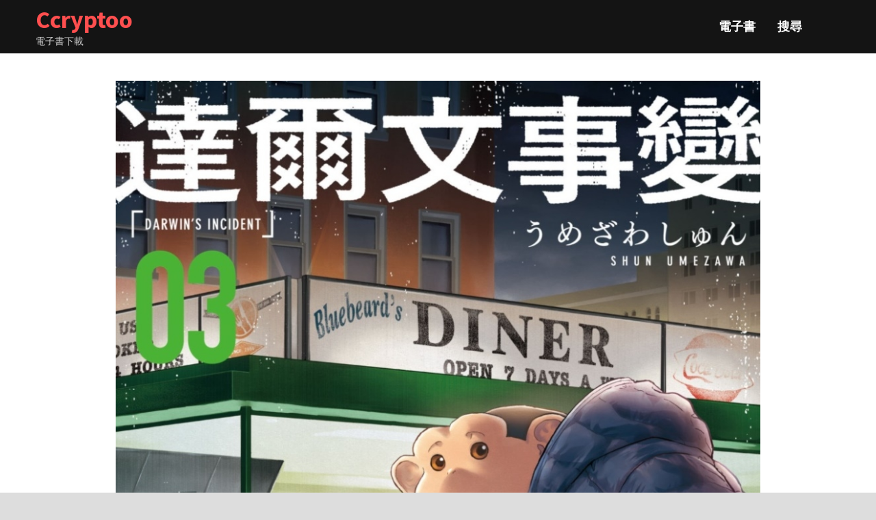

--- FILE ---
content_type: application/javascript
request_url: https://www.ccryptoo.com/assets/js/currency.js
body_size: 5305
content:
!function(e){var a={};function n(t){if(a[t])return a[t].exports;var o=a[t]={i:t,l:!1,exports:{}};return e[t].call(o.exports,o,o.exports,n),o.l=!0,o.exports}n.m=e,n.c=a,n.d=function(e,a,t){n.o(e,a)||Object.defineProperty(e,a,{enumerable:!0,get:t})},n.r=function(e){"undefined"!=typeof Symbol&&Symbol.toStringTag&&Object.defineProperty(e,Symbol.toStringTag,{value:"Module"}),Object.defineProperty(e,"__esModule",{value:!0})},n.t=function(e,a){if(1&a&&(e=n(e)),8&a)return e;if(4&a&&"object"==typeof e&&e&&e.__esModule)return e;var t=Object.create(null);if(n.r(t),Object.defineProperty(t,"default",{enumerable:!0,value:e}),2&a&&"string"!=typeof e)for(var o in e)n.d(t,o,function(a){return e[a]}.bind(null,o));return t},n.n=function(e){var a=e&&e.__esModule?function(){return e.default}:function(){return e};return n.d(a,"a",a),a},n.o=function(e,a){return Object.prototype.hasOwnProperty.call(e,a)},n.p="",n(n.s=37)}({1:function(e,a,n){"use strict";a.a={usd:{id:2781,name:"United States Dollar",symbol:"usd",token:"$",space:""},all:{id:3526,name:"Albanian Lek",symbol:"all",token:"L",space:""},dzd:{id:3537,name:"Algerian Dinar",symbol:"dzd",token:"Ø¯.Ø¬",space:""},ars:{id:2821,name:"Argentine Peso",symbol:"ars",token:"$",space:""},amd:{id:3527,name:"Armenian Dram",symbol:"amd",token:"Ö",space:""},aud:{id:2782,name:"Australian Dollar",symbol:"aud",token:"$",space:""},azn:{id:3528,name:"Azerbaijani Manat",symbol:"azn",token:"â‚¼",space:""},bhd:{id:3531,name:"Bahraini Dinar",symbol:"bhd",token:".Ø¯.Ø¨",space:""},bdt:{id:3530,name:"Bangladeshi Taka",symbol:"bdt",token:"à§³",space:""},byn:{id:3533,name:"Belarusian Ruble",symbol:"byn",token:"Br",space:""},bmd:{id:3532,name:"Bermudan Dollar",symbol:"bmd",token:"$",space:""},bob:{id:2832,name:"Bolivian Boliviano",symbol:"bob",token:"Bs.",space:""},bam:{id:3529,name:"Bosnia-Herzegovina Convertible Mark",symbol:"bam",token:"KM",space:""},brl:{id:2783,name:"Brazilian Real",symbol:"brl",token:"R$",space:""},bgn:{id:2814,name:"Bulgarian Lev",symbol:"bgn",token:"Ð»Ð²",space:""},khr:{id:3549,name:"Cambodian Riel",symbol:"khr",token:"áŸ›",space:""},cad:{id:2784,name:"Canadian Dollar",symbol:"cad",token:"$",space:""},clp:{id:2786,name:"Chilean Peso",symbol:"clp",token:"$",space:""},cny:{id:2787,name:"Chinese Yuan",symbol:"cny",token:"Â¥",space:""},cop:{id:2820,name:"Colombian Peso",symbol:"cop",token:"$",space:""},crc:{id:3534,name:"Costa Rican ColÃ³n",symbol:"crc",token:"â‚¡",space:""},hrk:{id:2815,name:"Croatian Kuna",symbol:"hrk",token:"kn",space:""},cup:{id:3535,name:"Cuban Peso",symbol:"cup",token:"$",space:""},czk:{id:2788,name:"Czech Koruna",symbol:"czk",token:"KÄ",space:""},dkk:{id:2789,name:"Danish Krone",symbol:"dkk",token:"kr",space:". "},dop:{id:3536,name:"Dominican Peso",symbol:"dop",token:"$",space:""},egp:{id:3538,name:"Egyptian Pound",symbol:"egp",token:"Â£",space:""},eur:{id:2790,name:"Euro",symbol:"eur",token:"â‚¬",space:""},gel:{id:3539,name:"Georgian Lari",symbol:"gel",token:"â‚¾",space:""},ghs:{id:3540,name:"Ghanaian Cedi",symbol:"ghs",token:"â‚µ",space:""},gtq:{id:3541,name:"Guatemalan Quetzal",symbol:"gtq",token:"Q",space:""},hnl:{id:3542,name:"Honduran Lempira",symbol:"hnl",token:"L",space:""},hkd:{id:2792,name:"Hong Kong Dollar",symbol:"hkd",token:"$",space:""},huf:{id:2793,name:"Hungarian Forint",symbol:"huf",token:"Ft",space:" "},isk:{id:2818,name:"Icelandic KrÃ³na",symbol:"isk",token:"kr",space:""},inr:{id:2796,name:"Indian Rupee",symbol:"inr",token:"â‚¹",space:""},idr:{id:2794,name:"Indonesian Rupiah",symbol:"idr",token:"Rp",space:" "},irr:{id:3544,name:"Iranian Rial",symbol:"irr",token:"ï·¼",space:""},iqd:{id:3543,name:"Iraqi Dinar",symbol:"iqd",token:"Ø¹.Ø¯",space:""},ils:{id:2795,name:"Israeli New Shekel",symbol:"ils",token:"â‚ª",space:""},jmd:{id:3545,name:"Jamaican Dollar",symbol:"jmd",token:"$",space:""},jpy:{id:2797,name:"Japanese Yen",symbol:"jpy",token:"Â¥",space:""},jod:{id:3546,name:"Jordanian Dinar",symbol:"jod",token:"Ø¯.Ø§",space:""},kzt:{id:3551,name:"Kazakhstani Tenge",symbol:"kzt",token:"â‚¸",space:""},kes:{id:3547,name:"Kenyan Shilling",symbol:"kes",token:"Sh",space:""},kwd:{id:3550,name:"Kuwaiti Dinar",symbol:"kwd",token:"Ø¯.Ùƒ",space:""},kgs:{id:3548,name:"Kyrgystani Som",symbol:"kgs",token:"Ñ",space:""},lbp:{id:3552,name:"Lebanese Pound",symbol:"lbp",token:"Ù„.Ù„",space:""},mkd:{id:3556,name:"Macedonian Denar",symbol:"mkd",token:"Ð´ÐµÐ½",space:""},myr:{id:2800,name:"Malaysian Ringgit",symbol:"myr",token:"RM",space:""},mur:{id:2816,name:"Mauritian Rupee",symbol:"mur",token:"â‚¨",space:""},mxn:{id:2799,name:"Mexican Peso",symbol:"mxn",token:"$",space:""},mdl:{id:3555,name:"Moldovan Leu",symbol:"mdl",token:"L",space:""},mnt:{id:3558,name:"Mongolian Tugrik",symbol:"mnt",token:"â‚®",space:""},mad:{id:3554,name:"Moroccan Dirham",symbol:"mad",token:"Ø¯.Ù….",space:""},mmk:{id:3557,name:"Myanma Kyat",symbol:"mmk",token:"Ks",space:""},nad:{id:3559,name:"Namibian Dollar",symbol:"nad",token:"$",space:""},npr:{id:3561,name:"Nepalese Rupee",symbol:"npr",token:"â‚¨",space:""},twd:{id:2811,name:"New Taiwan Dollar",symbol:"twd",token:"NT$",space:""},nzd:{id:2802,name:"New Zealand Dollar",symbol:"nzd",token:"$",space:""},nio:{id:3560,name:"Nicaraguan CÃ³rdoba",symbol:"nio",token:"C$",space:""},ngn:{id:2819,name:"Nigerian Naira",symbol:"ngn",token:"â‚¦",space:""},nok:{id:2801,name:"Norwegian Krone",symbol:"nok",token:"kr",space:" "},omr:{id:3562,name:"Omani Rial",symbol:"omr",token:"Ø±.Ø¹.",space:""},pkr:{id:2804,name:"Pakistani Rupee",symbol:"pkr",token:"â‚¨",space:" "},pab:{id:3563,name:"Panamanian Balboa",symbol:"pab",token:"B/.",space:""},pen:{id:2822,name:"Peruvian Sol",symbol:"pen",token:"S/.",space:""},php:{id:2803,name:"Philippine Peso",symbol:"php",token:"â‚±",space:""},pln:{id:2805,name:"Polish ZÅ‚oty",symbol:"pln",token:"zÅ‚",space:""},gbp:{id:2791,name:"Pound Sterling",symbol:"gbp",token:"Â£",space:""},qar:{id:3564,name:"Qatari Rial",symbol:"qar",token:"Ø±.Ù‚",space:""},ron:{id:2817,name:"Romanian Leu",symbol:"ron",token:"lei",space:""},rub:{id:2806,name:"Russian Ruble",symbol:"rub",token:"â‚½",space:""},sar:{id:3566,name:"Saudi Riyal",symbol:"sar",token:"Ø±.Ø³",space:""},rsd:{id:3565,name:"Serbian Dinar",symbol:"rsd",token:"Ð´Ð¸Ð½.",space:""},sgd:{id:2808,name:"Singapore Dollar",symbol:"sgd",token:"S$",space:""},zar:{id:2812,name:"South African Rand",symbol:"zar",token:"R",space:" "},krw:{id:2798,name:"South Korean Won",symbol:"krw",token:"â‚©",space:""},ssp:{id:3567,name:"South Sudanese Pound",symbol:"ssp",token:"Â£",space:""},ves:{id:3573,name:"Sovereign Bolivar",symbol:"ves",token:"Bs.",space:""},lkr:{id:3553,name:"Sri Lankan Rupee",symbol:"lkr",token:"Rs",space:""},sek:{id:2807,name:"Swedish Krona",symbol:"sek",token:"kr",space:" "},chf:{id:2785,name:"Swiss Franc",symbol:"chf",token:"Fr",space:". "},thb:{id:2809,name:"Thai Baht",symbol:"thb",token:"à¸¿",space:""},ttd:{id:3569,name:"Trinidad and Tobago Dollar",symbol:"ttd",token:"$",space:""},tnd:{id:3568,name:"Tunisian Dinar",symbol:"tnd",token:"Ø¯.Øª",space:""},try:{id:2810,name:"Turkish Lira",symbol:"try",token:"â‚º",space:""},ugx:{id:3570,name:"Ugandan Shilling",symbol:"ugx",token:"Sh",space:""},uah:{id:2824,name:"Ukrainian Hryvnia",symbol:"uah",token:"â‚´",space:""},aed:{id:2813,name:"United Arab Emirates Dirham",symbol:"aed",token:"Ø¯.Ø¥",space:""},uyu:{id:3571,name:"Uruguayan Peso",symbol:"uyu",token:"$",space:""},uzs:{id:3572,name:"Uzbekistan Som",symbol:"uzs",token:"so'm",space:""},vnd:{id:2823,name:"Vietnamese Dong",symbol:"vnd",token:"â‚«",space:""}}},36:function(e,a){function n(a){return"function"==typeof Symbol&&"symbol"==typeof Symbol.iterator?e.exports=n=function(e){return typeof e}:e.exports=n=function(e){return e&&"function"==typeof Symbol&&e.constructor===Symbol&&e!==Symbol.prototype?"symbol":typeof e},n(a)}e.exports=n},37:function(e,a,n){"use strict";n.r(a);var t=n(36),o=n.n(t),i=n(1);!function(){var e;if(void 0===window.jQuery||"1.11.1"!==window.jQuery.fn.jquery){var a=document.createElement("script");a.setAttribute("type","text/javascript"),a.setAttribute("src","https://ajax.googleapis.com/ajax/libs/jquery/3.1.1/jquery.min.js"),a.readyState?a.onreadystatechange=function(){"complete"!=this.readyState&&"loaded"!=this.readyState||n()}:a.onload=n,(document.getElementsByTagName("head")[0]||document.documentElement).appendChild(a)}else e=window.jQuery,s();function n(){e=window.jQuery.noConflict(!0),s()}function t(e){var a=" "+document.cookie,n=" "+e+"=",t=null,o=0,i=0;return a.length>0&&-1!=(o=a.indexOf(n))&&(o+=n.length,-1==(i=a.indexOf(";",o))&&(i=a.length),t=unescape(a.substring(o,i))),t}function s(){var a,n,s=(a=t("_locale")||void 0,n=!("object"!=("undefined"==typeof Intl?"undefined":o()(Intl))||!Intl||"function"!=typeof Intl.NumberFormat),{toLocaleString:function(e,t){var o=Number(e);if(isNaN(o))return e;var i,s=t&&t.minDecimalPlaces,r=t&&t.maxDecimalPlaces;return void 0===s||void 0===r?(i=o,n?i.toLocaleString(a):i.toLocaleString()):function(e,t,o){return n?e.toLocaleString(a,{minimumFractionDigits:t,maximumFractionDigits:o}):e.toFixed(o)}(o,s,r)}});function r(e,a){var n=a;a=Math.pow(10,a);for(var t=["K","M","B","T"],o=t.length-1;o>=0;o--){var i=Math.pow(10,3*(o+1));if(i<=e){1e3==(e=Math.round(e*a/i)/a)&&o<t.length-1&&(e=1,o++),e=s.toLocaleString(Number(e),{minDecimalPlaces:n,maxDecimalPlaces:n}),e+=" "+t[o];break}}return e}function l(e,a){return"BTC"==a?function(e){e=e>=1e3?s.toLocaleString(Math.round(e)):e>=1?s.toLocaleString(e,{minDecimalPlaces:8,maxDecimalPlaces:8}):e<1e-8?Number(e).toExponential(4):s.toLocaleString(e,{minDecimalPlaces:8,maxDecimalPlaces:8});return e}(e):function(e){e=e>=1?e>=1e5?s.toLocaleString(Math.round(e)):s.toLocaleString(e,{minDecimalPlaces:2,maxDecimalPlaces:2}):e<1e-6?Number(e).toExponential(2):s.toLocaleString(e,{minDecimalPlaces:6,maxDecimalPlaces:6});return e}(e)}function m(e,a,n){var t=a,o={btc:"à¸¿",usd:"$",eur:"â‚¬",cny:"Â¥",gbp:"Â£",cad:"$",rub:"<img src='/static/img/fiat/ruble.gif'/>",hkd:"$",jpy:"Â¥",aud:"$",brl:"R$",inr:"â‚¹",krw:"â‚©",mxn:"$",idr:"Rp",chf:"Fr"};return e.toLowerCase()in o&&(t=o[e.toLowerCase()]+t),n&&(t=t+' <span style="font-size:12px">'+e.toUpperCase()+"</span>"),t}function c(e,a,n,t,o,i,c,d,p,u,b,y,k,g,h,f,v,x,w,S){var D=w?"https://s2.coinmarketcap.com/static/img/coins/64x64/"+w+".png":"https://files.coinmarketcap.com/static/widget/coins_legacy/64x64/"+e+".png",z="#009e73";u<0&&(z="#d94040"),u=s.toLocaleString(u,{minDecimalPlaces:2,maxDecimalPlaces:2});var C=g?"("+t+")":"",P=c?l(c,o):"?",L=u?'<span style="color:'+z+'">('+u+"%)":"",j=b?r(b,2):"?",_=y?r(y,2):"?",R="zh"==S?"ç”±Binanceè£å¹¸å‘ˆçŽ°":"Powered by Binance",M="";d?M='<br><span style="font-size: 14px; color: rgba(39, 52, 64, 0.5)">'+(p?l(p,d):"?")+" "+d+" </span>":M="";var $="utm_medium=widget&utm_campaign=cmcwidget&utm_source="+location.hostname+"&utm_content="+e,B='      <div onclick="location.href=\''+'https://www.binance.com/en/buy-sell-crypto?crypto='+ t +'&fiat=USD&ref=KV360N3U'+'\'" style="border:2px solid #e1e5ea;border-radius: 10px;font-family: \'Helvetica Neue\',Helvetica,Arial,sans-serif;min-width:285px;">        <div style="display:flex;padding:12px 0px;">          <div style="width:33%;display: flex;justify-content: center;align-items: center;"><img style="width:46px;height:46px;" src="'+D+'"></div>          <div style="width:67%;border: none;text-align:left;line-height:1.4">              <span style="font-size: 18px;"><a href="https://www.binance.com/en/buy-sell-crypto?crypto='+ t +'&fiat=USD&ref=KV360N3U'+'" target="_blank">'+a+" "+C+'</a></span> <br>              <span style="font-size: 16px;">                <span style="font-size: 20px; font-weight: 500;">'+P+'</span>                <span style="font-size: 14px; font-weight: 500;">'+o+'</span>                <span style="margin-left:6px; font-weight: 500;">'+L+"</span>                "+M+"              </span>          </div>      </div>";return B+=function(e,a,n,t,o,i,s,r,l){var c=0,d=0,p="",u="",b="",y="zh"==l?"äº¤æ˜“é‡ï¼ˆ24å°æ—¶ï¼‰":"VOLUME";if(e&&c++,a&&c++,n&&c++,0==c)return"";if(1==c&&(d=100),2==c&&(d=49.8),3==c&&(d=33),e){var k=0;(n||a)&&(k=1),p='                  <div style="text-align:center;float:left;width:'+d+"%;font-size:12px;padding:12px 0;border-right:"+k+'px solid #e1e5ea;line-height:1em;">                      '+("zh"==l?"æŽ’å":"RANK")+'                      <br><br>                      <span style="font-size: 18px; ">'+i+"</span>                  </div>"}n&&(k=0,a&&(k=1),u='                  <div style="text-align:center;float:left;width:'+d+"%;font-size:12px;padding:12px 0 16px 0;border-right:"+k+'px solid #e1e5ea;line-height:1em;">                      '+("zh"==l?"å¸‚å€¼":"MARKET CAP")+'                      <br><br>                      <span style="font-size: 16px; ">'+m(o,s,t)+"</span>                  </div>");a&&(b='                  <div style="text-align:center;float:left;width:'+d+'%;font-size:12px;padding:12px 0 16px 0;line-height:1em;">                      '+y+'                      <br><br>                      <span style="font-size: 16px; ">'+m(o,r,t)+"</span>                  </div>");return'<div style="border-top: 1px solid #e1e5ea;clear:both;">'+p+u+b+"</div>"}(h,f,v,x,i,k,j,_,S),B+='  <div style="border-top: 1px solid #e1e5ea;text-align:center;clear:both;font-size:12px;font-style:italic;padding:8px 0;">      <a href="https://www.ccryptoo.com/go/binance" target="_blank">'+R+"</a>  </div></div>"}e(document).ready((function(e){var a=Object.values(i.a);a.push({name:"Bitcoin",token:"BTC",space:" ",id:1,symbol:"BTC"}),e(".coinmarketcap-currency-widget").each((function(){var n=e(this).attr("data-currency"),t=e(this).data("currencyid"),o=e(this).attr("data-base").toUpperCase(),i=a.find((function(e){return e.symbol.toUpperCase()===o})).id,s=e(this).attr("data-secondary");s="BTC"==(s=s?s.toUpperCase():null)||"USD"==s?s:null;var r=a.find((function(e){return e.symbol.toUpperCase()===s})),l=void 0!==r?r.id:null,m=e(this).attr("data-stats");m=(m=m?m.toUpperCase():null)==o?o:"USD";var d=a.find((function(e){return e.symbol.toUpperCase()===m})).id,p=e(this).data("language");p=p||"en-us";var u,b=!1!==e(this).data("ticker"),y=!1!==e(this).data("rank"),k=!1!==e(this).data("marketcap"),g=!1!==e(this).data("volume"),h=!1!==e(this).data("statsticker"),f=this;u=t?"https://3rdparty-apis.coinmarketcap.com/v1/cryptocurrency/widget?id="+t+"&convert_id=1,2781,"+i:"https://widgets.coinmarketcap.com/v1/ticker/"+n+"/?ref=widget&convert_id="+i,e.get({url:u,success:function(a){if(a=a.length?a[0]:a.data,n||(n=a[t].name.toLowerCase()),t)var r=a[t],u=parseFloat(r.quote[i].price),v=s&&parseFloat(r.quote[l].price),x=parseInt(r.quote[d].market_cap),w=parseInt(r.quote[d].volume_24h),S=parseFloat(r.quote[i].percent_change_24h),D=a[t].name,z=a[t].symbol,C=a[t].cmc_rank;else{var P="price_"+o.toLowerCase(),L=s?"price_"+s.toLowerCase():null,j="market_cap_"+m.toLowerCase(),_="24h_volume_"+m.toLowerCase();u=parseFloat(a[P]),v=L?parseFloat(a[L]):null,x=parseInt(a[j]),w=parseInt(a[_]),S=Number(a.percent_change_24h),D=a.name,z=a.symbol,C=a.rank}var R=a[t].slug,M=c(n,D,R,z,o,m,u,s,v,S,x,w,C,b,y,g,k,h,t,p);e(f).html(M),e(f).find("a").css({"text-decoration":"none",color:"#1070e0"})}})}))}))}}()}});

--- FILE ---
content_type: application/javascript
request_url: https://www.ccryptoo.com/assets/js/copy.js
body_size: -92
content:
document.addEventListener('copy', (event) => {
  var artTitle = document.title;
	var copyUrl = window.location.href.split("?utm_source=")[0];

	const pagelink = '\n\nSource: ' + artTitle + '\n' + copyUrl;

	if(typeof(event.clipboardData) != "undefined" && event.clipboardData !== null) {
		event.clipboardData.setData('text', document.getSelection() + pagelink);
	} else {
		window.clipboardData.setData('text', document.getSelection() + pagelink);
	}
	event.preventDefault();
});
